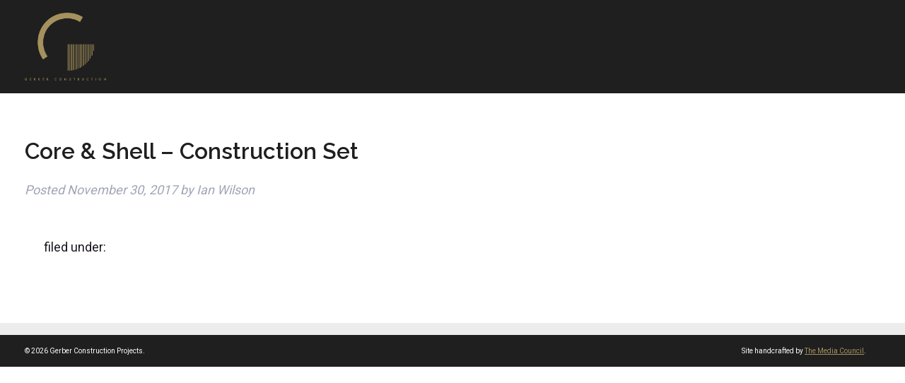

--- FILE ---
content_type: text/css
request_url: https://projects.gerberconstruction.net/wp-content/themes/gerber/library/css/style.css
body_size: 11441
content:
/*! Made with Bones: http://themble.com/bones :) */article,aside,details,figcaption,figure,footer,header,hgroup,main,nav,section,summary{display:block}audio,canvas,video{display:inline-block}audio:not([controls]){display:none;height:0}[hidden],template{display:none}html{font-family:sans-serif;-ms-text-size-adjust:100%;-webkit-text-size-adjust:100%}body{margin:0}a{background:transparent}a:focus{outline:thin dotted}a:active,a:hover{outline:0}h1{font-size:2em;margin:0.67em 0}abbr[title]{border-bottom:1px dotted}b,strong,.strong{font-weight:bold}dfn,em,.em{font-style:italic}hr{-moz-box-sizing:content-box;box-sizing:content-box;height:0}p{-webkit-hyphens:auto;-epub-hyphens:auto;-moz-hyphens:auto;hyphens:auto}pre{margin:0}code,kbd,pre,samp{font-family:monospace, serif;font-size:1em}pre{white-space:pre-wrap}q{quotes:"\201C" "\201D" "\2018" "\2019"}q:before,q:after{content:'';content:none}small,.small{font-size:75%}sub,sup{font-size:75%;line-height:0;position:relative;vertical-align:baseline}sup{top:-0.5em}sub{bottom:-0.25em}dl,menu,ol,ul{margin:1em 0}dd{margin:0}menu{padding:0 0 0 40px}ol,ul{padding:0;list-style-type:none}nav ul,nav ol{list-style:none;list-style-image:none}img{border:0}svg:not(:root){overflow:hidden}figure{margin:0}fieldset{border:1px solid #c0c0c0;margin:0 2px;padding:0.35em 0.625em 0.75em}legend{border:0;padding:0}button,input,select,textarea{font-family:inherit;font-size:100%;margin:0}button,input{line-height:normal}button,select{text-transform:none}button,html input[type="button"],input[type="reset"],input[type="submit"]{-webkit-appearance:button;cursor:pointer}button[disabled],html input[disabled]{cursor:default}input[type="checkbox"],input[type="radio"]{box-sizing:border-box;padding:0}input[type="search"]{-webkit-appearance:textfield;-moz-box-sizing:content-box;-webkit-box-sizing:content-box;box-sizing:content-box}input[type="search"]::-webkit-search-cancel-button,input[type="search"]::-webkit-search-decoration{-webkit-appearance:none}button::-moz-focus-inner,input::-moz-focus-inner{border:0;padding:0}textarea{overflow:auto;vertical-align:top}table{border-collapse:collapse;border-spacing:0}*{-webkit-box-sizing:border-box;-moz-box-sizing:border-box;box-sizing:border-box}.image-replacement,.ir{text-indent:100%;white-space:nowrap;overflow:hidden}.clearfix,.cf,.comment-respond{zoom:1}.clearfix:before,.clearfix:after,.cf:before,.comment-respond:before,.cf:after,.comment-respond:after{content:"";display:table}.clearfix:after,.cf:after,.comment-respond:after{clear:both}span.amp{font-family:Baskerville,'Goudy Old Style',Palatino,'Book Antiqua',serif !important;font-style:italic}@font-face{font-family:'gerber-icons';src:url("../fonts/gerber-icons.ttf?9xkfz5") format("truetype"),url("../fonts/gerber-icons.woff?9xkfz5") format("woff"),url("../fonts/gerber-icons.svg?9xkfz5#gerber-icons") format("svg");font-weight:normal;font-style:normal}[class^="icon-"],[class*=" icon-"]{font-family:'gerber-icons' !important;speak:none;font-style:normal;font-weight:normal;font-variant:normal;text-transform:none;line-height:1;-webkit-font-smoothing:antialiased;-moz-osx-font-smoothing:grayscale}.icon-calendar:before{content:"\e906"}.icon-eye:before{content:"\e905"}.icon-download:before{content:"\e904"}.icon-menu:before{content:"\e903"}.icon-edit:before{content:"\e900"}.icon-plus-square:before{content:"\e901"}.icon-dot-single:before{content:"\e902"}p{-ms-word-wrap:break-word;word-break:break-word;word-wrap:break-word;-webkit-hyphens:none;-moz-hyphens:none;hyphens:none;-webkit-hyphenate-before:2;-webkit-hyphenate-after:3;hyphenate-lines:3}.last-col{float:right;padding-right:0 !important;padding-left:15px}@media (max-width: 767px){.m-all{float:left;padding-right:20px;width:100%;padding-right:15px;padding-left:0}.m-1of2{float:left;padding-right:20px;width:50%}.m-1of3{float:left;padding-right:20px;width:33.33%}.m-2of3{float:left;padding-right:20px;width:66.66%}.m-1of4{float:left;padding-right:20px;width:25%}.m-3of4{float:left;padding-right:20px;width:75%}}@media (min-width: 768px) and (max-width: 1029px){.t-all{float:left;padding-right:20px;width:100%;padding-right:0;padding-left:0}.t-1of2{float:left;padding-right:20px;width:50%}.t-1of3{float:left;padding-right:20px;width:33.33%}.t-2of3{float:left;padding-right:20px;width:66.66%}.t-1of4{float:left;padding-right:20px;width:25%}.t-3of4{float:left;padding-right:20px;width:75%}.t-1of5{float:left;padding-right:20px;width:20%}.t-2of5{float:left;padding-right:20px;width:40%}.t-3of5{float:left;padding-right:20px;width:60%}.t-4of5{float:left;padding-right:20px;width:80%}.t-1of6{float:left;padding-right:20px;width:16.6666666667%}}@media (min-width: 1030px){.d-all{float:left;padding-right:20px;width:100%;padding-right:0;padding-left:0}.d-1of2{float:left;padding-right:20px;width:50%}.d-1of3{float:left;padding-right:20px;width:33.33%}.d-2of3{float:left;padding-right:20px;width:66.66%}.d-1of4{float:left;padding-right:20px;width:25%}.d-3of4{float:left;padding-right:20px;width:75%}.d-1of5{float:left;padding-right:20px;width:20%}.d-2of5{float:left;padding-right:20px;width:40%}.d-3of5{float:left;padding-right:20px;width:60%}.d-4of5{float:left;padding-right:20px;width:80%}.d-1of6{float:left;padding-right:20px;width:16.6666666667%}.d-1of7{float:left;padding-right:20px;width:14.2857142857%}.d-2of7{float:left;padding-right:20px;width:28.5714286%}.d-3of7{float:left;padding-right:20px;width:42.8571429%}.d-4of7{float:left;padding-right:20px;width:57.1428572%}.d-5of7{float:left;padding-right:20px;width:71.4285715%}.d-6of7{float:left;padding-right:20px;width:85.7142857%}.d-1of8{float:left;padding-right:20px;width:12.5%}.d-1of9{float:left;padding-right:20px;width:11.1111111111%}.d-1of10{float:left;padding-right:20px;width:10%}.d-1of11{float:left;padding-right:20px;width:9.09090909091%}.d-1of12{float:left;padding-right:20px;width:8.33%}}.rwd-table{margin:0.25em 0 2.5em 0;min-width:300px;width:100%}.rwd-table tr{border-top:1px solid #ddd;border-bottom:1px solid #ddd}.rwd-table th{display:none}.rwd-table th a{color:#454545;text-decoration:none}.rwd-table td{display:block}.rwd-table td:first-child{padding-top:.5em}.rwd-table td:last-child{padding-bottom:.5em}.rwd-table td:before{content:attr(data-th) ": ";font-weight:bold;width:10em;display:inline-block}@media (min-width: 645px){.rwd-table td:before{display:none}}@media (max-width: 480px){.rwd-table td:before{width:7.5em}}.rwd-table td a{text-decoration:none}.rwd-table th,.rwd-table td{text-align:left}@media (min-width: 645px){.rwd-table th.center,.rwd-table td.center{text-align:center}}@media (min-width: 645px){.rwd-table th,.rwd-table td{display:table-cell;padding:12px 15px}.rwd-table th:first-child,.rwd-table td:first-child{padding-left:0}.rwd-table th:last-child,.rwd-table td:last-child{padding-right:0}}.rwd-table th.text-right,.rwd-table td.text-right{text-align:right}.rwd-table th.text-center,.rwd-table td.text-center{text-align:center}.rwd-table{background:#eee;color:#fff;border-radius:.25em;overflow:hidden;border-collapse:separate;border:1px solid #ebebeb}.rwd-table th{background:#e0e0e0}.rwd-table tr{border-color:#46637f}.rwd-table th,.rwd-table td{margin:2px 15px}@media (min-width: 645px){.rwd-table th,.rwd-table td{padding:12px 15px !important}}.rwd-table th.weathercol,.rwd-table td.weathercol{padding-right:0 !important}.rwd-table th.weathercol2,.rwd-table td.weathercol2{padding-left:0 !important}.rwd-table th{color:#454545}.rwd-table td{font-family:'Open Sans', sans-serif;font-weight:400;color:#5f6062;font-size:14px}.rwd-table tbody tr:nth-child(2n){background:#fff}.rwd-table td:before{color:#323944}.rwd-table-2 th{width:95px;max-width:95px;border-bottom:1px solid #525e70}@media (min-width: 767px){.rwd-table-2 th{width:170px;max-width:170px}}.alert-success,.alert-error,.alert-info,.alert-help{margin:10px;padding:5px 18px;border:1px solid}.alert-help{border-color:#e8dc59;background:#ebe16f}.alert-info{border-color:#bfe4f4;background:#d5edf8}.alert-error{border-color:#f8cdce;background:#fbe3e4}.alert-success{border-color:#deeaae;background:#e6efc2}.green-btn,#submit,.comment-reply-link{display:inline-block;position:relative;font-family:"Helvetica Neue",Helvetica,Arial,sans-serif;text-decoration:none;color:#fff !important;font-size:14px;line-height:14px;font-weight:normal;padding:15px 15px;border-radius:4px;border:0;cursor:pointer;-webkit-transition:background-color 0.14s ease-in-out;transition:background-color 0.14s ease-in-out}.green-btn:hover,#submit:hover,.comment-reply-link:hover,.green-btn:focus,#submit:focus,.comment-reply-link:focus{color:#fff !important;text-decoration:none;outline:none}.green-btn:active,#submit:active,.comment-reply-link:active{top:1px}.green-btn,#submit,.comment-reply-link{background-color:#A4915D;width:auto}.green-btn:hover,#submit:hover,.comment-reply-link:hover,.green-btn:focus,#submit:focus,.comment-reply-link:focus{background-color:#84744a}.green-btn:active,#submit:active,.comment-reply-link:active{background-color:#8a7a4e}.project-btn{display:inline-block;float:right;padding:6px 8px;margin:3px 3px;text-decoration:none;background-color:#A4915D;line-height:20px;color:#fff !important;border-radius:4px;-webkit-transition:background-color 0.14s ease-in-out;transition:background-color 0.14s ease-in-out}.project-btn span{position:relative;top:1px;padding-right:6px}.project-btn:hover{background-color:#1F1F1F}@media print{.project-btn,.green-btn,#submit,.comment-reply-link,.project-btn .icon-edit,.green-btn .icon-edit,#submit .icon-edit,.comment-reply-link .icon-edit{display:none}}.entry-content input[type="text"],.entry-content input[type="password"],.entry-content input[type="datetime"],.entry-content input[type="datetime-local"],.entry-content input[type="date"],.entry-content input[type="month"],.entry-content input[type="time"],.entry-content input[type="week"],.entry-content input[type="number"],.entry-content input[type="email"],.entry-content input[type="url"],.entry-content input[type="search"],.entry-content input[type="tel"],.entry-content input[type="color"],.entry-content select,.entry-content textarea,.entry-content .field{display:block;height:40px;line-height:1em;padding:0 12px;font-size:1em;color:#1c1720;border-radius:3px;vertical-align:middle;box-shadow:none;border:0;width:100%;font-family:"Roboto","Helvetica Neue",Helvetica,Arial,sans-serif;background-color:#ebebeb;-webkit-transition:background-color 0.24s ease-in-out;transition:background-color 0.24s ease-in-out}.entry-content input[type="text"]:focus,.entry-content input[type="text"]:active,.entry-content input[type="password"]:focus,.entry-content input[type="password"]:active,.entry-content input[type="datetime"]:focus,.entry-content input[type="datetime"]:active,.entry-content input[type="datetime-local"]:focus,.entry-content input[type="datetime-local"]:active,.entry-content input[type="date"]:focus,.entry-content input[type="date"]:active,.entry-content input[type="month"]:focus,.entry-content input[type="month"]:active,.entry-content input[type="time"]:focus,.entry-content input[type="time"]:active,.entry-content input[type="week"]:focus,.entry-content input[type="week"]:active,.entry-content input[type="number"]:focus,.entry-content input[type="number"]:active,.entry-content input[type="email"]:focus,.entry-content input[type="email"]:active,.entry-content input[type="url"]:focus,.entry-content input[type="url"]:active,.entry-content input[type="search"]:focus,.entry-content input[type="search"]:active,.entry-content input[type="tel"]:focus,.entry-content input[type="tel"]:active,.entry-content input[type="color"]:focus,.entry-content input[type="color"]:active,.entry-content select:focus,.entry-content select:active,.entry-content textarea:focus,.entry-content textarea:active,.entry-content .field:focus,.entry-content .field:active{background-color:#f5f5f5;outline:none}.entry-content input[type="text"].error,.entry-content input[type="text"].is-invalid,.entry-content input[type="password"].error,.entry-content input[type="password"].is-invalid,.entry-content input[type="datetime"].error,.entry-content input[type="datetime"].is-invalid,.entry-content input[type="datetime-local"].error,.entry-content input[type="datetime-local"].is-invalid,.entry-content input[type="date"].error,.entry-content input[type="date"].is-invalid,.entry-content input[type="month"].error,.entry-content input[type="month"].is-invalid,.entry-content input[type="time"].error,.entry-content input[type="time"].is-invalid,.entry-content input[type="week"].error,.entry-content input[type="week"].is-invalid,.entry-content input[type="number"].error,.entry-content input[type="number"].is-invalid,.entry-content input[type="email"].error,.entry-content input[type="email"].is-invalid,.entry-content input[type="url"].error,.entry-content input[type="url"].is-invalid,.entry-content input[type="search"].error,.entry-content input[type="search"].is-invalid,.entry-content input[type="tel"].error,.entry-content input[type="tel"].is-invalid,.entry-content input[type="color"].error,.entry-content input[type="color"].is-invalid,.entry-content select.error,.entry-content select.is-invalid,.entry-content textarea.error,.entry-content textarea.is-invalid,.entry-content .field.error,.entry-content .field.is-invalid{color:#fbe3e4;border-color:#fbe3e4;background-color:#fff;background-position:99% center;background-repeat:no-repeat;background-image:url([data-uri]);outline-color:#fbe3e4}.entry-content input[type="text"].success,.entry-content input[type="text"].is-valid,.entry-content input[type="password"].success,.entry-content input[type="password"].is-valid,.entry-content input[type="datetime"].success,.entry-content input[type="datetime"].is-valid,.entry-content input[type="datetime-local"].success,.entry-content input[type="datetime-local"].is-valid,.entry-content input[type="date"].success,.entry-content input[type="date"].is-valid,.entry-content input[type="month"].success,.entry-content input[type="month"].is-valid,.entry-content input[type="time"].success,.entry-content input[type="time"].is-valid,.entry-content input[type="week"].success,.entry-content input[type="week"].is-valid,.entry-content input[type="number"].success,.entry-content input[type="number"].is-valid,.entry-content input[type="email"].success,.entry-content input[type="email"].is-valid,.entry-content input[type="url"].success,.entry-content input[type="url"].is-valid,.entry-content input[type="search"].success,.entry-content input[type="search"].is-valid,.entry-content input[type="tel"].success,.entry-content input[type="tel"].is-valid,.entry-content input[type="color"].success,.entry-content input[type="color"].is-valid,.entry-content select.success,.entry-content select.is-valid,.entry-content textarea.success,.entry-content textarea.is-valid,.entry-content .field.success,.entry-content .field.is-valid{color:#e6efc2;border-color:#e6efc2;background-color:#fff;background-position:99% center;background-repeat:no-repeat;background-image:url([data-uri]);outline-color:#e6efc2}.entry-content input[type="text"][disabled],.entry-content input[type="text"].is-disabled,.entry-content input[type="password"][disabled],.entry-content input[type="password"].is-disabled,.entry-content input[type="datetime"][disabled],.entry-content input[type="datetime"].is-disabled,.entry-content input[type="datetime-local"][disabled],.entry-content input[type="datetime-local"].is-disabled,.entry-content input[type="date"][disabled],.entry-content input[type="date"].is-disabled,.entry-content input[type="month"][disabled],.entry-content input[type="month"].is-disabled,.entry-content input[type="time"][disabled],.entry-content input[type="time"].is-disabled,.entry-content input[type="week"][disabled],.entry-content input[type="week"].is-disabled,.entry-content input[type="number"][disabled],.entry-content input[type="number"].is-disabled,.entry-content input[type="email"][disabled],.entry-content input[type="email"].is-disabled,.entry-content input[type="url"][disabled],.entry-content input[type="url"].is-disabled,.entry-content input[type="search"][disabled],.entry-content input[type="search"].is-disabled,.entry-content input[type="tel"][disabled],.entry-content input[type="tel"].is-disabled,.entry-content input[type="color"][disabled],.entry-content input[type="color"].is-disabled,.entry-content select[disabled],.entry-content select.is-disabled,.entry-content textarea[disabled],.entry-content textarea.is-disabled,.entry-content .field[disabled],.entry-content .field.is-disabled{cursor:not-allowed;border-color:#cfcfcf;opacity:0.6}.entry-content input[type="text"][disabled]:focus,.entry-content input[type="text"][disabled]:active,.entry-content input[type="text"].is-disabled:focus,.entry-content input[type="text"].is-disabled:active,.entry-content input[type="password"][disabled]:focus,.entry-content input[type="password"][disabled]:active,.entry-content input[type="password"].is-disabled:focus,.entry-content input[type="password"].is-disabled:active,.entry-content input[type="datetime"][disabled]:focus,.entry-content input[type="datetime"][disabled]:active,.entry-content input[type="datetime"].is-disabled:focus,.entry-content input[type="datetime"].is-disabled:active,.entry-content input[type="datetime-local"][disabled]:focus,.entry-content input[type="datetime-local"][disabled]:active,.entry-content input[type="datetime-local"].is-disabled:focus,.entry-content input[type="datetime-local"].is-disabled:active,.entry-content input[type="date"][disabled]:focus,.entry-content input[type="date"][disabled]:active,.entry-content input[type="date"].is-disabled:focus,.entry-content input[type="date"].is-disabled:active,.entry-content input[type="month"][disabled]:focus,.entry-content input[type="month"][disabled]:active,.entry-content input[type="month"].is-disabled:focus,.entry-content input[type="month"].is-disabled:active,.entry-content input[type="time"][disabled]:focus,.entry-content input[type="time"][disabled]:active,.entry-content input[type="time"].is-disabled:focus,.entry-content input[type="time"].is-disabled:active,.entry-content input[type="week"][disabled]:focus,.entry-content input[type="week"][disabled]:active,.entry-content input[type="week"].is-disabled:focus,.entry-content input[type="week"].is-disabled:active,.entry-content input[type="number"][disabled]:focus,.entry-content input[type="number"][disabled]:active,.entry-content input[type="number"].is-disabled:focus,.entry-content input[type="number"].is-disabled:active,.entry-content input[type="email"][disabled]:focus,.entry-content input[type="email"][disabled]:active,.entry-content input[type="email"].is-disabled:focus,.entry-content input[type="email"].is-disabled:active,.entry-content input[type="url"][disabled]:focus,.entry-content input[type="url"][disabled]:active,.entry-content input[type="url"].is-disabled:focus,.entry-content input[type="url"].is-disabled:active,.entry-content input[type="search"][disabled]:focus,.entry-content input[type="search"][disabled]:active,.entry-content input[type="search"].is-disabled:focus,.entry-content input[type="search"].is-disabled:active,.entry-content input[type="tel"][disabled]:focus,.entry-content input[type="tel"][disabled]:active,.entry-content input[type="tel"].is-disabled:focus,.entry-content input[type="tel"].is-disabled:active,.entry-content input[type="color"][disabled]:focus,.entry-content input[type="color"][disabled]:active,.entry-content input[type="color"].is-disabled:focus,.entry-content input[type="color"].is-disabled:active,.entry-content select[disabled]:focus,.entry-content select[disabled]:active,.entry-content select.is-disabled:focus,.entry-content select.is-disabled:active,.entry-content textarea[disabled]:focus,.entry-content textarea[disabled]:active,.entry-content textarea.is-disabled:focus,.entry-content textarea.is-disabled:active,.entry-content .field[disabled]:focus,.entry-content .field[disabled]:active,.entry-content .field.is-disabled:focus,.entry-content .field.is-disabled:active{background-color:#d5edf8}.entry-content input[type="password"]{letter-spacing:0.3em}.entry-content textarea{max-width:100%;min-height:50px;height:auto;line-height:1.3em}.entry-content select,.entry-content .select2-container--default .select2-selection--multiple,.entry-content .select2-container--default .select2-selection--single{-webkit-appearance:none;-moz-appearance:none;appearance:none;background-image:url([data-uri]);background-repeat:no-repeat;background-position:97.5% center;background-color:#ebebeb;border:0;color:#000 !important;min-height:40px}.entry-content select{min-height:40px}.entry-content .select2-container--default .select2-selection--single .select2-selection__rendered{line-height:40px}.entry-content .ui-datepicker select.ui-datepicker-month,.entry-content .ui-datepicker select.ui-datepicker-year{float:left;margin-left:5px;background-position:90% center}.entry-content .select2-container .select2-search--inline .select2-search__field{margin-top:0}.entry-content .acf-field select{padding:2px 10px;font-size:16px;line-height:1.4}.entry-content .select2-selection__arrow{display:none}.screen-reader-text{position:absolute;margin:-1px;padding:0;height:1px;width:1px;overflow:hidden;clip:rect(0 0 0 0);border:0;word-wrap:normal !important}.acf-field-59d3bead00196,.acf-field-59d3becd00197,.acf-field-59dd745234699,.acf-field-59e13051211d9,.edit-daily-log .acf-field-59dfe89d05533,.acf-field-59e4317480802{display:none}input[type="submit"],a.acf-button{background:#A4915D;background-image:-webkit-linear-gradient(top, #ad9c6d, #A4915D);background-image:-moz-linear-gradient(top, #ad9c6d, #A4915D);background-image:-ms-linear-gradient(top, #ad9c6d, #A4915D);background-image:-o-linear-gradient(top, #ad9c6d, #A4915D);background-image:linear-gradient(to bottom, #ad9c6d, #A4915D);-webkit-border-radius:0;-moz-border-radius:0;border-radius:0px;border:0;font-family:Arial;color:#ffffff;font-size:20px;padding:5px 10px;text-decoration:none;-webkit-transition:all 0.2s ease-in-out;transition:all 0.2s ease-in-out}input[type="submit"]:hover,a.acf-button:hover{background:#A4915D;background-image:-webkit-linear-gradient(top, #3d4553, #323944);background-image:-moz-linear-gradient(top, #3d4553, #323944);background-image:-ms-linear-gradient(top, #3d4553, #323944);background-image:-o-linear-gradient(top, #3d4553, #323944);background-image:linear-gradient(to bottom, #3d4553, #323944);text-decoration:none;color:#fff !important}a.acf-button{padding:5px 10px;font-size:80%}@media only screen and (min-width: 768px){#acf-field_59e5390b600ca.acf-gallery.ui-resizable{height:225px !important}}.slick-slider{position:relative;display:block;box-sizing:border-box;-webkit-touch-callout:none;-webkit-user-select:none;-khtml-user-select:none;-moz-user-select:none;-ms-user-select:none;user-select:none;-ms-touch-action:pan-y;touch-action:pan-y;-webkit-tap-highlight-color:transparent}.slick-list{position:relative;overflow:hidden;display:block;margin:0;padding:0}.slick-list:focus{outline:none}.slick-list.dragging{cursor:pointer;cursor:hand}.slick-slider .slick-track,.slick-slider .slick-list{-webkit-transform:translate3d(0, 0, 0);-moz-transform:translate3d(0, 0, 0);-ms-transform:translate3d(0, 0, 0);-o-transform:translate3d(0, 0, 0);transform:translate3d(0, 0, 0)}.slick-track{position:relative;left:0;top:0;display:block;margin-left:auto;margin-right:auto}.slick-track:before,.slick-track:after{content:"";display:table}.slick-track:after{clear:both}.slick-loading .slick-track{visibility:hidden}.slick-slide{float:left;height:100%;min-height:1px;display:none}[dir="rtl"] .slick-slide{float:right}.slick-slide img{display:block}.slick-slide.slick-loading img{display:none}.slick-slide.dragging img{pointer-events:none}.slick-initialized .slick-slide{display:block}.slick-loading .slick-slide{visibility:hidden}.slick-vertical .slick-slide{display:block;height:auto;border:1px solid transparent}.slick-arrow.slick-hidden{display:none}.slick-loading .slick-list{background:#fff url("./../images/ajax-loader.gif") center center no-repeat}.slick-arrow{z-index:10000 !important}.slick-prev,.slick-next{position:absolute;display:block;height:20px;width:20px;line-height:0px;font-size:0px;cursor:pointer;background:transparent;color:transparent;top:50%;-webkit-transform:translate(0, -50%);-ms-transform:translate(0, -50%);transform:translate(0, -50%);padding:0;border:none;outline:none}.slick-prev:hover,.slick-prev:focus,.slick-next:hover,.slick-next:focus{outline:none;background:transparent;color:transparent}.slick-prev:hover:before,.slick-prev:focus:before,.slick-next:hover:before,.slick-next:focus:before{opacity:1}.slick-prev.slick-disabled:before,.slick-next.slick-disabled:before{opacity:.25}.slick-prev:before,.slick-next:before{font-family:"gerber-icons";font-size:20px;line-height:1;color:#fff;opacity:.75;-webkit-font-smoothing:antialiased;-moz-osx-font-smoothing:grayscale}.slick-prev{left:25px}[dir="rtl"] .slick-prev{left:auto;right:25px}.slick-prev:before{content:"←"}[dir="rtl"] .slick-prev:before{content:"→"}.slick-next{right:25px}[dir="rtl"] .slick-next{left:25px;right:auto}.slick-next:before{content:"→"}[dir="rtl"] .slick-next:before{content:"←"}.slick-dotted.slick-slider{padding-bottom:30px}.slick-dots{position:absolute;bottom:5px;list-style:none;display:block;text-align:center;padding:0;margin:0;width:100%}.slick-dots li{position:relative;display:inline-block;height:20px;width:20px;margin:0 5px;padding:0;cursor:pointer}.slick-dots li button{border:0;background:transparent;display:block;height:20px;width:20px;outline:none;line-height:0px;font-size:0px;color:transparent;padding:5px;cursor:pointer}.slick-dots li button:hover,.slick-dots li button:focus{outline:none}.slick-dots li button:hover:before,.slick-dots li button:focus:before{opacity:1}.slick-dots li button:before{position:absolute;top:0;left:0;content:"";width:20px;height:20px;font-family:"gerber-icons";font-size:26px;line-height:20px;text-align:center;color:#000;opacity:.25;-webkit-font-smoothing:antialiased;-moz-osx-font-smoothing:grayscale}.slick-dots li button:only-child{display:none}.slick-dots li.slick-active button:before{color:#000;opacity:.75}body.hidden-scroll{overflow:hidden}.sl-overlay{position:fixed;left:0;right:0;top:0;bottom:0;background:#000;opacity:0.8;display:none;z-index:1050}.sl-wrapper{z-index:1040}.sl-wrapper button{border:0 none;background:transparent;font-size:28px;padding:0;cursor:pointer}.sl-wrapper button:hover{opacity:0.7}.sl-wrapper .sl-close{display:none;position:fixed;right:30px;top:50px;z-index:1060;margin-top:-14px;margin-right:-14px;height:44px;width:44px;line-height:44px;font-family:Arial,Baskerville,monospace;color:#fff;font-size:3rem}.sl-wrapper .sl-close:focus{outline:none}.sl-wrapper .sl-counter{display:none;position:fixed;top:50px;left:30px;z-index:1060;color:#fff;font-size:1rem}.sl-wrapper .sl-navigation{width:100%;display:none}.sl-wrapper .sl-navigation button{position:fixed;top:50%;margin-top:-22px;height:44px;width:22px;line-height:44px;text-align:center;display:block;z-index:1060;font-family:Arial,Baskerville,monospace;color:#fff}.sl-wrapper .sl-navigation button.sl-next{right:5px;font-size:2rem}.sl-wrapper .sl-navigation button.sl-prev{left:5px;font-size:2rem}.sl-wrapper .sl-navigation button:focus{outline:none}@media (min-width: 35.5em){.sl-wrapper .sl-navigation button{width:44px}.sl-wrapper .sl-navigation button.sl-next{right:10px;font-size:3rem}.sl-wrapper .sl-navigation button.sl-prev{left:10px;font-size:3rem}}@media (min-width: 50em){.sl-wrapper .sl-navigation button{width:44px}.sl-wrapper .sl-navigation button.sl-next{right:20px;font-size:3rem}.sl-wrapper .sl-navigation button.sl-prev{left:20px;font-size:3rem}}.sl-wrapper .sl-image{position:fixed;-ms-touch-action:none;touch-action:none;z-index:10000}.sl-wrapper .sl-image img{margin:0;padding:0;display:block;border:0 none}@media (min-width: 35.5em){.sl-wrapper .sl-image img{border:0 none}}@media (min-width: 50em){.sl-wrapper .sl-image img{border:0 none}}.sl-wrapper .sl-image iframe{background:#000;border:0 none}@media (min-width: 35.5em){.sl-wrapper .sl-image iframe{border:0 none}}@media (min-width: 50em){.sl-wrapper .sl-image iframe{border:0 none}}.sl-wrapper .sl-image .sl-caption{display:none;padding:10px;color:#fff;background:rgba(0,0,0,0.8);position:absolute;bottom:0;left:0;right:0}.sl-wrapper .sl-image .sl-caption.pos-top{bottom:auto;top:0}.sl-wrapper .sl-image .sl-caption.pos-outside{bottom:auto}.sl-wrapper .sl-image .sl-download{display:none;position:absolute;bottom:5px;right:5px;color:#fff;z-index:1060}.sl-spinner{display:none;border:5px solid #333;border-radius:40px;height:40px;left:50%;margin:-20px 0 0 -20px;opacity:0;position:fixed;top:50%;width:40px;z-index:1007;-webkit-animation:pulsate 1s ease-out infinite;-moz-animation:pulsate 1s ease-out infinite;-ms-animation:pulsate 1s ease-out infinite;-o-animation:pulsate 1s ease-out infinite;animation:pulsate 1s ease-out infinite}.sl-scrollbar-measure{position:absolute;top:-9999px;width:50px;height:50px;overflow:scroll}@-webkit-keyframes pulsate{0%{transform:scale(0.1);opacity:0.0}50%{opacity:1}100%{transform:scale(1.2);opacity:0}}@keyframes pulsate{0%{transform:scale(0.1);opacity:0.0}50%{opacity:1}100%{transform:scale(1.2);opacity:0}}@-moz-keyframes pulsate{0%{transform:scale(0.1);opacity:0.0}50%{opacity:1}100%{transform:scale(1.2);opacity:0}}@-o-keyframes pulsate{0%{transform:scale(0.1);opacity:0.0}50%{opacity:1}100%{transform:scale(1.2);opacity:0}}@-ms-keyframes pulsate{0%{transform:scale(0.1);opacity:0.0}50%{opacity:1}100%{transform:scale(1.2);opacity:0}}@font-face{font-family:'pignose-calendar-icon';src:url("../fonts/pignose.calendar.eot?gpa4vl");src:url("../fonts/pignose.calendar.eot?gpa4vl#iefix") format("embedded-opentype"),url("../fonts/pignose.calendar.ttf?gpa4vl") format("truetype"),url("../fonts/pignose.calendar.woff?gpa4vl") format("woff"),url("../fonts/pignose.calendar.svg?gpa4vl#pignose.calendar") format("svg");font-weight:normal;font-style:normal}.pignose-calendar .icon-arrow-left,.pignose-calendar .icon-arrow-right{font-family:'pignose-calendar-icon' !important;speak:none;font-style:normal;font-weight:normal;font-variant:normal;text-transform:none;line-height:1}.pignose-calendar .icon-arrow-left:before{content:'\e90b'}.pignose-calendar .icon-arrow-right:before{content:'\e90a'}.pignose-calendar-wrapper{display:none;position:fixed;width:80%;max-width:360px;top:50%;left:50%;border-radius:2px;z-index:50001;overflow:hidden;box-shadow:0 4px 16px #000000;transform:translate3d(0, 100px, 0);opacity:0;transition:opacity 0.3s ease, transform 0.2s ease-out}.pignose-calendar-wrapper.pignose-calendar-wrapper-active{opacity:1;transform:translate3d(0, 0, 0)}.pignose-calendar-wrapper .pignose-calendar{max-width:auto;width:100%;border:none}.pignose-calendar-wrapper .pignose-calendar .pignose-calendar-button-group{border-top:1px solid #e2e2e2;overflow:hidden}.pignose-calendar-wrapper .pignose-calendar .pignose-calendar-button-group .pignose-calendar-button{width:50%;display:block;float:left;height:3.2em;text-align:center;line-height:3.2em;color:#333333;font-weight:600;text-decoration:none;transition:background-color 0.3s ease;box-sizing:border-box}.pignose-calendar-wrapper .pignose-calendar .pignose-calendar-button-group .pignose-calendar-button:hover{background-color:#efefef}.pignose-calendar-wrapper .pignose-calendar .pignose-calendar-button-group .pignose-calendar-button-apply{color:#ffffff;background-color:#2fabb7}.pignose-calendar-wrapper .pignose-calendar .pignose-calendar-button-group .pignose-calendar-button-apply:hover{background-color:#49c4d0}.pignose-calendar-wrapper-overlay{background-color:#000000;opacity:0;transition:opacity .3s ease;position:fixed;top:0;left:0;right:0;bottom:0;width:100%;height:100%;z-index:50000}.pignose-calendar-wrapper-overlay.pignose-calendar-wrapper-overlay-active{opacity:.7}.pignose-calendar{width:80%;max-width:360px;background-color:#ffffff;border:1px solid #d8d8d8;font-size:100%;margin:0 auto;box-shadow:0 3px 8px rgba(0,0,0,0.25)}.pignose-calendar .pignose-calendar-top{padding:2.6em 0;background-color:#fafafa;border-bottom:1px solid #e2e2e2;box-shadow:0 3px 8px rgba(0,0,0,0.125);position:relative;overflow:hidden}.pignose-calendar .pignose-calendar-top .pignose-calendar-top-date{position:absolute;top:0;left:0;width:100%;height:100%;padding:1.8em 0;text-align:center;text-transform:uppercase;box-sizing:border-box}.pignose-calendar .pignose-calendar-top .pignose-calendar-top-year,.pignose-calendar .pignose-calendar-top .pignose-calendar-top-month{display:block;text-align:center}.pignose-calendar .pignose-calendar-top .pignose-calendar-top-year{font-size:115%;color:rgba(0,0,0,0.5)}.pignose-calendar .pignose-calendar-top .pignose-calendar-top-month{margin-bottom:.4em;font-size:130%;font-weight:600}.pignose-calendar .pignose-calendar-top .pignose-calendar-top-nav{display:inline-block;width:1.6em;height:1.6em;position:relative;z-index:5;text-decoration:none}.pignose-calendar .pignose-calendar-top .pignose-calendar-top-nav .pignose-calendar-top-value{display:inline-block;color:#777777;font-size:115%;font-weight:600;vertical-align:middle;margin-top:-10px}.pignose-calendar .pignose-calendar-top .pignose-calendar-top-nav .pignose-calendar-top-icon{color:#555555;font-size:160%}.pignose-calendar .pignose-calendar-top .pignose-calendar-top-nav.pignose-calendar-top-prev{float:left;margin-left:1.6em}.pignose-calendar .pignose-calendar-top .pignose-calendar-top-nav.pignose-calendar-top-prev .pignose-calendar-top-value{margin-left:.2em}.pignose-calendar .pignose-calendar-top .pignose-calendar-top-nav.pignose-calendar-top-next{float:right;margin-right:1.6em}.pignose-calendar .pignose-calendar-top .pignose-calendar-top-nav.pignose-calendar-top-next .pignose-calendar-top-value{margin-right:.2em}.pignose-calendar .pignose-calendar-header{padding:0 1.2em;margin-top:1.2em;font-weight:600;overflow:hidden}.pignose-calendar .pignose-calendar-header .pignose-calendar-week{float:left;width:14.28%;height:2.8em;text-align:center;line-height:2.8em;box-sizing:border-box}.pignose-calendar .pignose-calendar-header .pignose-calendar-week.pignose-calendar-week-sun,.pignose-calendar .pignose-calendar-header .pignose-calendar-week.pignose-calendar-week-sat{color:#fa4832}.pignose-calendar .pignose-calendar-header .pignose-calendar-week:last-child{width:14.32%}.pignose-calendar .pignose-calendar-body{padding:.5em 1.2em}.pignose-calendar .pignose-calendar-body .pignose-calendar-row{overflow:hidden}.pignose-calendar .pignose-calendar-unit{float:left;display:block;height:50px;width:14.28%;text-align:center;line-height:2.8em;box-sizing:border-box}.pignose-calendar .pignose-calendar-unit:last-child{width:14.32%}.pignose-calendar .pignose-calendar-unit .pignose-calendar-button-schedule-container{line-height:.5em}.pignose-calendar .pignose-calendar-unit .pignose-calendar-button-schedule-container .pignose-calendar-button-schedule-pin{display:inline-block;background-color:#777777;width:.5em;height:.5em;border-radius:50%;margin-right:.2em}.pignose-calendar .pignose-calendar-unit .pignose-calendar-button-schedule-container .pignose-calendar-button-schedule-pin:last-child{margin-right:0}.pignose-calendar .pignose-calendar-unit a{display:inline-block;width:2.4em;height:2.4em;border-radius:50%;color:#000;line-height:2.4em;text-align:center;text-decoration:none;background-color:rgba(204,204,204,0.4);transition:background-color 0.3s ease, color 0.3s ease}.pignose-calendar .pignose-calendar-unit a:active{background-color:#A4915D;color:#ffffff}.pignose-calendar .pignose-calendar-unit.pignose-calendar-unit-disabled a{opacity:.25}.pignose-calendar .pignose-calendar-unit.pignose-calendar-unit-active a{background-color:#A4915D;color:#ffffff;font-weight:600;box-shadow:0 1px 3px rgba(0,0,0,0.5)}.pignose-calendar .pignose-calendar-unit.pignose-calendar-unit-active.pignose-calendar-unit-sun a,.pignose-calendar .pignose-calendar-unit.pignose-calendar-unit-active.pignose-calendar-unit-sat a{color:#ffffff}.pignose-calendar .pignose-calendar-unit.pignose-calendar-unit-range a{background-color:#efefef;border-radius:0;width:100%}.pignose-calendar .pignose-calendar-unit.pignose-calendar-unit-range.pignose-calendar-unit-disabled a{color:#b2b9bb;background-color:#e1e1e1}.pignose-calendar .pignose-calendar-unit.pignose-calendar-unit-range.pignose-calendar-unit-range-first a{border-top-left-radius:1.2em;border-bottom-left-radius:1.2em}.pignose-calendar .pignose-calendar-unit.pignose-calendar-unit-range.pignose-calendar-unit-range-last a{border-top-right-radius:1.2em;border-bottom-right-radius:1.2em}.pignose-calendar .pignose-calendar-unit.pignose-calendar-unit-sun a,.pignose-calendar .pignose-calendar-unit.pignose-calendar-unit-sat a{color:#fa4832}.pignose-calendar.pignose-calendar-default .pignose-calendar-body .pignose-calendar-row .pignose-calendar-unit.pignose-calendar-unit-toggle-active a{color:#cccccc !important}.pignose-calendar.pignose-calendar-default.pignose-calendar-reverse .pignose-calendar-body .pignose-calendar-row .pignose-calendar-unit.pignose-calendar-unit-toggle-inactive a{color:#cccccc !important}.pignose-calendar.pignose-calendar-dark{border-color:#323537;background-color:#4b4f51;box-shadow:0 3px 8px rgba(0,0,0,0.5)}.pignose-calendar.pignose-calendar-dark .pignose-calendar-top{background-color:#3f4244;border-bottom-color:#323537;box-shadow:0 3px 8px rgba(0,0,0,0.175)}.pignose-calendar.pignose-calendar-dark .pignose-calendar-top .pignose-calendar-top-month{color:#ffffff}.pignose-calendar.pignose-calendar-dark .pignose-calendar-top .pignose-calendar-top-year{color:#bdc2c5}.pignose-calendar.pignose-calendar-dark .pignose-calendar-top .pignose-calendar-top-nav .pignose-calendar-top-value{color:#a2a9ab}.pignose-calendar.pignose-calendar-dark .pignose-calendar-top .pignose-calendar-top-nav .pignose-calendar-top-icon{color:#a2a9ab}.pignose-calendar.pignose-calendar-dark .pignose-calendar-header .pignose-calendar-week{color:#bdc2c5}.pignose-calendar.pignose-calendar-dark .pignose-calendar-header.pignose-calendar-week-sun,.pignose-calendar.pignose-calendar-dark .pignose-calendar-header.pignose-calendar-week-sat{color:#ff6060}.pignose-calendar.pignose-calendar-dark .pignose-calendar-body .pignose-calendar-row .pignose-calendar-unit a{color:#51cfd2}.pignose-calendar.pignose-calendar-dark .pignose-calendar-body .pignose-calendar-row .pignose-calendar-unit.pignose-calendar-unit-sun a,.pignose-calendar.pignose-calendar-dark .pignose-calendar-body .pignose-calendar-row .pignose-calendar-unit.pignose-calendar-unit-sat a{color:#ff6060}.pignose-calendar.pignose-calendar-dark .pignose-calendar-body .pignose-calendar-row .pignose-calendar-unit.pignose-calendar-unit-disabled a{color:#868e8f;background-color:#5d6365}.pignose-calendar.pignose-calendar-dark .pignose-calendar-body .pignose-calendar-row .pignose-calendar-unit.pignose-calendar-unit-active a{color:#ffffff;background-color:#31bbbf;box-shadow:0 1px 3px rgba(0,0,0,0.75)}.pignose-calendar.pignose-calendar-dark .pignose-calendar-body .pignose-calendar-row .pignose-calendar-unit.pignose-calendar-unit-toggle a{color:#8b8f94}.pignose-calendar.pignose-calendar-dark .pignose-calendar-body .pignose-calendar-row .pignose-calendar-unit.pignose-calendar-unit-range a{background-color:#5a5d62}.pignose-calendar.pignose-calendar-dark .pignose-calendar-body .pignose-calendar-row .pignose-calendar-unit.pignose-calendar-unit-range.pignose-calendar-unit-disabled a{color:#727a7c;background-color:#4f5558}.pignose-calendar.pignose-calendar-dark .pignose-calendar-button-group{border-top:1px solid #323537;overflow:hidden}.pignose-calendar.pignose-calendar-dark .pignose-calendar-button-group .pignose-calendar-button{color:#ffffff}.pignose-calendar.pignose-calendar-dark .pignose-calendar-button-group .pignose-calendar-button:hover{background-color:#5a5d62}.pignose-calendar.pignose-calendar-dark .pignose-calendar-button-group .pignose-calendar-button-apply{color:#ffffff;background-color:#31bbbf}.pignose-calendar.pignose-calendar-blue{background-color:#fafafa}.pignose-calendar.pignose-calendar-blue .pignose-calendar-top{background-color:#009fe3;border-bottom-color:#e1e1e1}.pignose-calendar.pignose-calendar-blue .pignose-calendar-top .pignose-calendar-top-month{color:#ffffff}.pignose-calendar.pignose-calendar-blue .pignose-calendar-top .pignose-calendar-top-year{color:#ffffff}.pignose-calendar.pignose-calendar-blue .pignose-calendar-top .pignose-calendar-top-nav .pignose-calendar-top-value{color:#ffffff}.pignose-calendar.pignose-calendar-blue .pignose-calendar-top .pignose-calendar-top-nav .pignose-calendar-top-icon{color:#ffffff}.pignose-calendar.pignose-calendar-blue .pignose-calendar-header .pignose-calendar-week{color:#5c6270}.pignose-calendar.pignose-calendar-blue .pignose-calendar-header .pignose-calendar-week.pignose-calendar-week-sun,.pignose-calendar.pignose-calendar-blue .pignose-calendar-header .pignose-calendar-week.pignose-calendar-week-sat{color:#fa4832}.pignose-calendar.pignose-calendar-blue .pignose-calendar-body .pignose-calendar-row .pignose-calendar-unit a{color:#5c6270}.pignose-calendar.pignose-calendar-blue .pignose-calendar-body .pignose-calendar-row .pignose-calendar-unit.pignose-calendar-unit-sun a,.pignose-calendar.pignose-calendar-blue .pignose-calendar-body .pignose-calendar-row .pignose-calendar-unit.pignose-calendar-unit-sat a{color:#fa4832}.pignose-calendar.pignose-calendar-blue .pignose-calendar-body .pignose-calendar-row .pignose-calendar-unit.pignose-calendar-unit-disabled a{background-color:#efefef}.pignose-calendar.pignose-calendar-blue .pignose-calendar-body .pignose-calendar-row .pignose-calendar-unit.pignose-calendar-unit-active a{color:#ffffff;background-color:#009fe3;box-shadow:0 1px 3px rgba(0,0,0,0.75)}.pignose-calendar.pignose-calendar-blue .pignose-calendar-body .pignose-calendar-row .pignose-calendar-unit.pignose-calendar-unit-toggle a{color:#cccccc}.pignose-calendar.pignose-calendar-blue .pignose-calendar-body .pignose-calendar-row .pignose-calendar-unit.pignose-calendar-unit-range a{background-color:#efefef}.pignose-calendar.pignose-calendar-blue .pignose-calendar-body .pignose-calendar-row .pignose-calendar-unit.pignose-calendar-unit-range.pignose-calendar-unit-disabled a{background-color:#efefef}body{font-family:"Roboto","Helvetica Neue",Helvetica,Arial,sans-serif;font-size:14px;line-height:1.5;color:#1c1720;-webkit-font-smoothing:antialiased;-moz-osx-font-smoothing:grayscale}.wrap{width:100%;margin:0 auto}button{outline:none}a,a:visited{color:#A4915D;outline:none}a:hover,a:focus,a:visited:hover,a:visited:focus{color:#87774c}a:link,a:visited:link{-webkit-tap-highlight-color:rgba(0,0,0,0.3)}h1,.h1,h2,.h2,h3,.h3,h4,.h4,h5,.h5{text-rendering:optimizelegibility;font-weight:600;font-family:"Raleway","Helvetica Neue",Helvetica,Arial,sans-serif;color:#1F1F1F}h1 a,.h1 a,h2 a,.h2 a,h3 a,.h3 a,h4 a,.h4 a,h5 a,.h5 a{text-decoration:none}h1,.h1{font-size:1.75em;line-height:1.333em}h2,.h2{font-size:1.70em;line-height:1.4em;margin-bottom:0.375em}h3,.h3{font-size:1.125em}h4,.h4{font-size:1.1em;font-weight:700}h5,.h5{font-size:0.846em;line-height:2.09em;text-transform:uppercase;letter-spacing:2px}.header{background-color:#1F1F1F;position:relative}#inner-header{position:relative;padding:8px 20px 0}#logo{display:block;overflow:hidden}#logo a{display:block;padding-bottom:8px}#logo a img{max-width:115px;height:auto;display:block}@media print{.header{display:none}}.header nav{margin-top:10px;margin-left:-20px;margin-right:-20px;display:none}.header nav ul{margin:0}.header nav ul li{border-bottom:1px solid #464c58}.header nav a{color:#fff;display:block;padding:8px 20px;text-decoration:none;font-family:"Alegreya","Helvetica Neue",Helvetica,Arial,sans-serif;font-weight:400;-webkit-transition:color 0.2s ease-in-out;transition:color 0.2s ease-in-out}.header nav a:hover{color:#A4915D}.toggle-menu{position:absolute;right:20px;top:18px;color:#fff;cursor:pointer}#content{padding:0 20px 0;margin:40px auto}.hentry{background-color:#fff;border-radius:3px;margin-bottom:1.5em}.hentry footer{padding:1.5em}.hentry footer p{margin:0}.byline{color:#9fa6b4;font-style:italic;margin:0}.entry-content{padding:1.5em 0 0}.entry-content p{margin:0 0 1.5em}.entry-content blockquote{margin:0 0 1.5em 0.75em;padding:0 0 0 0.75em;border-left:3px solid #2980b9;font-style:italic;color:#9fa6b4}.entry-content dd{margin-left:0;font-size:0.9em;color:#787878;margin-bottom:1.5em}.entry-content img{margin:0 0 0 0;max-width:100%;height:auto;display:block}.entry-content .size-auto,.entry-content .size-full,.entry-content .size-large,.entry-content .size-medium,.entry-content .size-thumbnail{max-width:100%;height:auto}.entry-content pre{background:#323944;color:#f8f9fa;font-size:0.9em;padding:1.5em;margin:0 0 1.5em;border-radius:3px}.wp-caption{max-width:100%;background:#eee;padding:5px}.wp-caption img{max-width:100%;margin-bottom:0;width:100%}.wp-caption p.wp-caption-text{font-size:0.85em;margin:4px 0 7px;text-align:center}.tags{margin:0}.pagination,.wp-prev-next{margin:1.5em 0}.pagination{text-align:center}.pagination ul{display:inline-block;background-color:#fff;white-space:nowrap;padding:0;clear:both;border-radius:3px}.pagination li{padding:0;margin:0;float:left;display:inline;overflow:hidden;border-right:1px solid #808084}.pagination a,.pagination span{margin:0;text-decoration:none;padding:0;line-height:1em;font-size:1em;font-weight:normal;padding:0.75em;min-width:1em;display:block;color:#2980b9}.pagination a:hover,.pagination a:focus,.pagination span:hover,.pagination span:focus{background-color:#2980b9;color:#fff}.pagination .current{cursor:default;color:#1c1720}.pagination .current:hover,.pagination .current:focus{background-color:#fff;color:#1c1720}.wp-prev-next .prev-link{float:left}.wp-prev-next .next-link{float:right}.project-hero-holder .project-hero{overflow:hidden}.project-hero-holder .project-hero img{width:100%;height:auto}.project-hero-holder .article-header{position:relative;z-index:1000;margin-top:-100px}.project-hero-holder .article-header h1{color:#fff;font-weight:400;text-shadow:0px 0px 10px rgba(0,0,0,0.7)}.subpage-project{margin-top:-30px}.subpage-project h1{color:#323944;font-size:14px;font-weight:300}.subpage-project strong{font-weight:600}.projects-under-construction,.projects-completed{margin-right:-15px}.project-img{border:8px solid #EAEAEA}.project-img a{display:block;-webkit-transition:border-color 0.25s ease-in-out;transition:border-color 0.25s ease-in-out;position:relative;padding-bottom:75%}.project-img a img,.project-img a video,.project-img a iframe,.project-img a object,.project-img a embed{position:absolute;top:0;left:0;right:0;bottom:0}.project-img a img{display:block}.project-img a:hover{border-color:#E0E0E0}.project-item h3{margin-top:5px}#comments-title{padding:0.75em 0;margin:0;border-top:1px solid #f8f9fa}.commentlist{margin:0;list-style-type:none}.comment{position:relative;clear:both;overflow:hidden;padding:1.5em;border-bottom:1px solid #f8f9fa}.comment .comment-author{font-size:80%;border:0}.comment .vcard cite.fn{font-weight:700;font-style:normal}.comment .vcard time{display:block;font-size:0.9em;font-style:italic}.comment .vcard time a{color:#9fa6b4;text-decoration:none}.comment .vcard time a:hover{text-decoration:underline}.comment .vcard .avatar{position:absolute;left:16px;border-radius:50%}.comment:last-child{margin-bottom:0}.comment .children{margin:0}.comment[class*=depth-]{margin-top:1.1em}.comment.depth-1{margin-left:0;margin-top:0}.comment:not(.depth-1){margin-top:0;margin-left:7px;padding:7px}.comment.odd{background-color:#fff}.comment.even{background:#f8f9fa}.comment_content p{margin:0.7335em 0 1.5em;font-size:1em;line-height:1.5em}.comment_content p:last-child{margin-bottom:0 !important}.comment-reply-link{font-size:0.9em;float:right}.comment-edit-link{font-style:italic;margin:0 7px;text-decoration:none;font-size:0.9em}.project-section{margin-top:2em}.project-section h1,.project-section h3{margin:0}.project-section h1 a,.project-section h3 a{color:#323944}.project-section .util-nav a{text-decoration:none;font-size:12px;display:inline-block;padding-left:15px}.project-section.first{margin-top:3em}.project-photos-holder{margin-right:-10px;margin-bottom:30px}.project-photos-holder a img{-webkit-transition:all 0.2s ease-in-out;transition:all 0.2s ease-in-out}.project-photos-holder a:hover img{transform:scale(1.05)}.rwd-table th,.rwd-table th a{font-family:"Raleway","Helvetica Neue",Helvetica,Arial,sans-serif;font-weight:600}.rwd-table tbody .clickable-row{cursor:pointer;-webkit-transition:background-color 0.2s ease-in-out;transition:background-color 0.2s ease-in-out}.rwd-table tbody .clickable-row:hover{background-color:#e6e6e6}.rwd-table tbody .clickable-row:nth-child(2n):hover{background-color:#f9f9f9}.util-nav{bottom:-5px;position:relative}.forecast{font-size:90%}.daily-log-holder{margin-top:0.25em}.daily-log-holder .daily-log-box{padding-right:0}.daily-log .project-section.first{margin-top:0}.daily-log .rwd-table{margin-bottom:0}.log-date a{text-decoration:none}.log-date a:hover{text-decoration:underline}.daily-log-btn,.daily-log-btn:visited{display:block;padding:8px 20px;background-color:#323944;margin:2px 2px;text-align:center;color:#fff;font-weight:600;text-decoration:none;-webkit-transition:all 0.2s ease-in-out;transition:all 0.2s ease-in-out}.daily-log-btn:hover,.daily-log-btn:visited:hover{background-color:#ccc;color:#323944}.project-photos-holder{margin-top:0.25em}.photo-holder{padding-right:10px;padding-bottom:10px}.photo-holder a{display:block;position:relative;padding-bottom:100%}.photo-holder a img,.photo-holder a video,.photo-holder a iframe,.photo-holder a object,.photo-holder a embed{position:absolute;top:0;left:0;right:0;bottom:0}.action-btns a{display:inline-block;padding:0 5px;font-size:18px;text-decoration:none}#table-filter{margin-bottom:10px}.acf-table>thead>tr>th{background-color:#EFEFEF;font-size:85%;font-family:"Roboto","Helvetica Neue",Helvetica,Arial,sans-serif}.acf-field .acf-label label{font-family:"Roboto","Helvetica Neue",Helvetica,Arial,sans-serif}.acf-fields{margin-left:-12px;margin-right:-12px}.comment-form .acf-fields{margin-left:0;margin-right:0}@media only screen and (max-width: 600px){.acf-fields>.acf-field{clear:both !important;width:100% !important;float:none !important;border-left:0 !important}}a.acf-button{min-width:120px;display:inline-block;text-align:center}.weather-icon{max-height:28px;width:auto;display:inline !important;padding-right:8px;vertical-align:middle}#login{max-width:320px;padding:0 0 0;margin:auto}#login form{margin-top:0px;margin-left:0;padding:10px 24px 20px;border-top:1px solid rgba(0,0,0,0.08);background:#fff;-webkit-box-shadow:0 1px 3px rgba(0,0,0,0.13);box-shadow:0 1px 3px rgba(0,0,0,0.13)}#login form p{margin-bottom:0}#login label{color:#72777c;font-size:14px}#login form .input,#login form input[type=checkbox],#login input[type=text]{background:#fbfbfb}#login form .input,#login input[type=text]{font-size:24px;width:100%;padding:3px;margin:2px 6px 16px 0}#login form .forgetmenot{font-weight:400;float:left;margin-bottom:0}#login form .forgetmenot label{font-size:12px;line-height:19px}#login form p.submit{margin:0;padding:0;border:none;margin:-10px 0 20px;text-align:left}#login form p.submit input{height:30px;line-height:28px;padding:0 12px 2px;vertical-align:baseline;float:right}#login .forgot-password{margin-top:10px;font-size:12px}.comment-respond{padding:1.5em;border-top:1px solid #f8f9fa}#reply-title{margin:0}.logged-in-as{color:#9fa6b4;font-style:italic;margin:0}.logged-in-as a{color:#1c1720}.comment-form-comment{margin:1.5em 0 0.75em}.form-allowed-tags{padding:1.5em;background-color:#f8f9fa;font-size:0.9em}#submit{float:right;font-size:1em}#comment-form-title{margin:0 0 1.1em}#allowed_tags{margin:1.5em 10px 0.7335em 0}.nocomments{margin:0 20px 1.1em}@media print{.comment-respond{display:none}}.no-widgets{background-color:#fff;padding:1.5em;text-align:center;border:1px solid #ccc;border-radius:2px;margin-bottom:1.5em}.footer{color:#ffffff;border-top:17px solid #EDEDED;background-color:#1F1F1F}#inner-footer{position:relative;padding:0 20px;font-size:10px}.right{float:right}.left{float:left}.text-center{text-align:center}.text-right{text-align:right}@media only screen and (max-width: 481px){.text-center-mobile{text-align:center !important}}.mobile-only{display:block}.desktop-only{display:none}.clearfix:after{content:" ";display:block;clear:both}@media only screen and (min-width: 768px){body{font-size:18px}.wrap{margin:0 auto}#inner-header{max-width:1300px;padding:18px 35px}#logo a{padding-bottom:0}#logo a img{max-width:115px}.header nav{position:absolute;margin-top:10px;margin-left:0;margin-right:0;right:10px;bottom:3px;display:block}.header nav ul{margin:0}.header nav ul li{border-bottom:none;float:left}.header nav a{color:#fff;display:block;padding:8px 10px;font-size:22px;text-decoration:none}}@media only screen and (min-width: 768px) and (min-width: 870px){.header nav a{padding:8px 20px}}@media only screen and (min-width: 768px){.toggle-menu{display:none}#content{padding:0 35px 0;max-width:1300px}.project-hero-holder .article-header{margin-top:-120px}.project-hero-holder .article-header h1{letter-spacing:2px}.sidebar{margin-top:2.2em}.widgettitle{border-bottom:2px solid #444;margin-bottom:0.75em}.widget{padding:0 10px;margin:2.2em 0}.widget ul li{margin-bottom:0.75em}.widget ul li ul{margin-top:0.75em;padding-left:1em}#inner-footer{max-width:1300px;padding:5px 35px}.mobile-only{display:none}.desktop-only{display:block}}@media print{*{background:transparent !important;color:black !important;text-shadow:none !important;filter:none !important;-ms-filter:none !important}a,a:visited{color:#444 !important;text-decoration:underline}a:after,a:visited:after{content:" (" attr(href) ")"}a abbr[title]:after,a:visited abbr[title]:after{content:" (" attr(title) ")"}.ir a:after,a[href^="javascript:"]:after,a[href^="#"]:after{content:""}pre,blockquote{border:1px solid #999;page-break-inside:avoid}thead{display:table-header-group}tr,img{page-break-inside:avoid}img{max-width:100% !important}@page{margin:0.5cm}p,h2,h3{orphans:3;widows:3}h2,h3{page-break-after:avoid}.sidebar,.page-navigation,.wp-prev-next,.respond-form,nav{display:none}}
